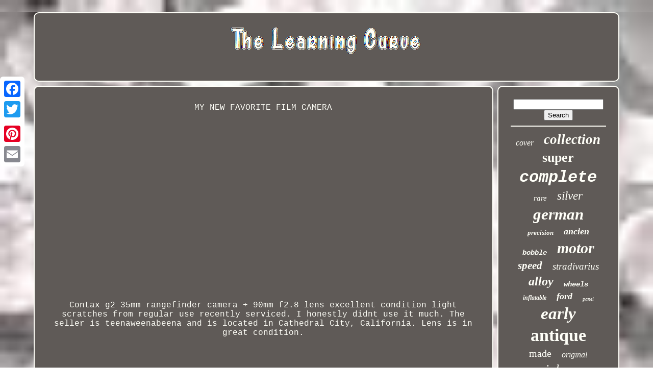

--- FILE ---
content_type: text/html
request_url: https://thelearningcurve.ca/contax-g2-35mm-rangefinder-camera-90mm-f2-8-lens.html
body_size: 2581
content:
<!doctype   html>  	   	 

 <html>

 	 

 
  	
 <head>

  


		<title> 
Contax G2 35mm Rangefinder Camera + 90mm F2.8 Lens  
 </title> 	 
 	
	
	
	 

<meta http-equiv="content-type" content="text/html; charset=UTF-8">  
	


<meta name="viewport" content="width=device-width, initial-scale=1"> 


 	  
	
		
		<link  href="https://thelearningcurve.ca/sytypawyw.css"  rel="stylesheet"   type="text/css">  

	
 	
<link type="text/css"   href="https://thelearningcurve.ca/dadalenu.css"   rel="stylesheet">
 

	


  <script  type="text/javascript"	src="https://code.jquery.com/jquery-latest.min.js"> 	

	
 </script>


	 	<script	type="text/javascript" src="https://thelearningcurve.ca/tifa.js"> </script>  
 
 
	
 
  <script	src="https://thelearningcurve.ca/voredemeje.js"  type="text/javascript">   		 </script>

	
	

	 	 <script async type="text/javascript"   src="https://thelearningcurve.ca/xakacuxyt.js">  </script>
 
	  	<script   type="text/javascript"	src="https://thelearningcurve.ca/jusu.js"   async>



</script> 		
	
	  
   <script  type="text/javascript">   var a2a_config = a2a_config || {};a2a_config.no_3p = 1;</script>		
		     <script src="//static.addtoany.com/menu/page.js" async	type="text/javascript">			</script> 	

	 
<script  async type="text/javascript"  src="//static.addtoany.com/menu/page.js">
</script>


 

	
	

	<script  src="//static.addtoany.com/menu/page.js" type="text/javascript"  async>			
	 </script>	 
   


  	 </head>	 

 
  	

 <body  data-id="lozeko">		



		
<!--======================================================================================================================================================-->
<div  style="left:0px; top:150px;" class="a2a_kit a2a_kit_size_32 a2a_floating_style a2a_vertical_style"> 
		 <a  class="a2a_button_facebook"> 
</a>			
		  
<a  class="a2a_button_twitter">   </a>	 
		 	  <a	class="a2a_button_google_plus"> </a>	

	 	 	
			<a class="a2a_button_pinterest">
		</a>   
 	
			  
<a class="a2a_button_email">
 </a> 
	
  		</div>  	 

	   
<!--======================================================================================================================================================-->
<div id="bipe"> 
  	 
		  		<div id="momo"> 

		 	   
			 <a href="https://thelearningcurve.ca/"> <img alt="The Learning Curve" src="https://thelearningcurve.ca/the-learning-curve.gif">  </a>


			
		</div> 


		
 <div id="pawilula">
	  
 
			
	 
 
<div  id="moqamir">	
		
				<div   id="xety">   </div>
    

				MY NEW FAVORITE FILM CAMERA<br/><iframe style="width:445px;height:364px;max-width:100%;" src="https://www.youtube.com/embed/uASWb6g-wAc" frameborder="0" allowfullscreen></iframe><br/> <a href="https://lensfilmcamera.com/contax_g2_35mm_rangefinder_camera_90mm_f2_8_lens.htm">Contax g2 35mm rangefinder camera + 90mm f2.8 lens</a> excellent condition light scratches from regular use recently serviced. I honestly didnt use it much. The seller is teenaweenabeena and is located in Cathedral City, California. Lens is in great condition.
				
				  
 <script type="text/javascript"> 


					gifinu();
				   	 </script>	   


				
				 
<div   style="margin:10px auto;width:120px;"	class="a2a_kit a2a_default_style">    
 

					
 <a class="a2a_button_facebook">	 </a>	 
					
<a   class="a2a_button_twitter">


  </a> 
 
  
					    
<a class="a2a_button_google_plus"> </a>
	
					 	 
 <a  class="a2a_button_pinterest">	
  		</a>  
 	
					
  <a   class="a2a_button_email"> </a>  


				 
 </div>		

					
				
			 	 


</div>

 
			      
 
<div id="minymasu">
		
				
				  	 <div   id="sujumok">    
	 
					 	 <hr>
   

				  

</div>	 

				 	 
  <div id="pybime"> 		 	
	</div>	
				
				
   	 
<!--======================================================================================================================================================-->
<div id="cikonapuge">
					<a style="font-family:Motor;font-size:16px;font-weight:normal;font-style:italic;text-decoration:none" href="https://thelearningcurve.ca/cat/cover.html">cover</a><a style="font-family:Univers;font-size:27px;font-weight:bolder;font-style:oblique;text-decoration:none" href="https://thelearningcurve.ca/cat/collection.html">collection</a><a style="font-family:Sonoma;font-size:26px;font-weight:bolder;font-style:normal;text-decoration:none" href="https://thelearningcurve.ca/cat/super.html">super</a><a style="font-family:Courier New;font-size:32px;font-weight:bold;font-style:italic;text-decoration:none" href="https://thelearningcurve.ca/cat/complete.html">complete</a><a style="font-family:Fritzquad;font-size:15px;font-weight:normal;font-style:italic;text-decoration:none" href="https://thelearningcurve.ca/cat/rare.html">rare</a><a style="font-family:Brooklyn;font-size:23px;font-weight:lighter;font-style:oblique;text-decoration:none" href="https://thelearningcurve.ca/cat/silver.html">silver</a><a style="font-family:Haettenschweiler;font-size:31px;font-weight:bolder;font-style:oblique;text-decoration:none" href="https://thelearningcurve.ca/cat/german.html">german</a><a style="font-family:Brush Script MT;font-size:13px;font-weight:bolder;font-style:italic;text-decoration:none" href="https://thelearningcurve.ca/cat/precision.html">precision</a><a style="font-family:Times;font-size:18px;font-weight:bolder;font-style:oblique;text-decoration:none" href="https://thelearningcurve.ca/cat/ancien.html">ancien</a><a style="font-family:Cursive Elegant;font-size:14px;font-weight:bold;font-style:oblique;text-decoration:none" href="https://thelearningcurve.ca/cat/bobble.html">bobble</a><a style="font-family:Merlin;font-size:30px;font-weight:bold;font-style:italic;text-decoration:none" href="https://thelearningcurve.ca/cat/motor.html">motor</a><a style="font-family:Klang MT;font-size:21px;font-weight:bold;font-style:italic;text-decoration:none" href="https://thelearningcurve.ca/cat/speed.html">speed</a><a style="font-family:Klang MT;font-size:19px;font-weight:lighter;font-style:oblique;text-decoration:none" href="https://thelearningcurve.ca/cat/stradivarius.html">stradivarius</a><a style="font-family:Arial Black;font-size:24px;font-weight:bolder;font-style:oblique;text-decoration:none" href="https://thelearningcurve.ca/cat/alloy.html">alloy</a><a style="font-family:MS-DOS CP 437;font-size:14px;font-weight:bold;font-style:oblique;text-decoration:none" href="https://thelearningcurve.ca/cat/wheels.html">wheels</a><a style="font-family:Charcoal;font-size:12px;font-weight:bold;font-style:oblique;text-decoration:none" href="https://thelearningcurve.ca/cat/inflatable.html">inflatable</a><a style="font-family:Playbill;font-size:18px;font-weight:bolder;font-style:oblique;text-decoration:none" href="https://thelearningcurve.ca/cat/ford.html">ford</a><a style="font-family:Small Fonts;font-size:10px;font-weight:normal;font-style:oblique;text-decoration:none" href="https://thelearningcurve.ca/cat/panel.html">panel</a><a style="font-family:Minion Web;font-size:33px;font-weight:bold;font-style:oblique;text-decoration:none" href="https://thelearningcurve.ca/cat/early.html">early</a><a style="font-family:Comic Sans MS;font-size:34px;font-weight:bolder;font-style:normal;text-decoration:none" href="https://thelearningcurve.ca/cat/antique.html">antique</a><a style="font-family:Arial Narrow;font-size:20px;font-weight:lighter;font-style:normal;text-decoration:none" href="https://thelearningcurve.ca/cat/made.html">made</a><a style="font-family:MS LineDraw;font-size:16px;font-weight:normal;font-style:italic;text-decoration:none" href="https://thelearningcurve.ca/cat/original.html">original</a><a style="font-family:DawnCastle;font-size:25px;font-weight:lighter;font-style:italic;text-decoration:none" href="https://thelearningcurve.ca/cat/special.html">special</a><a style="font-family:Zap Chance;font-size:17px;font-weight:bolder;font-style:italic;text-decoration:none" href="https://thelearningcurve.ca/cat/mower.html">mower</a><a style="font-family:Desdemona;font-size:28px;font-weight:lighter;font-style:italic;text-decoration:none" href="https://thelearningcurve.ca/cat/knife.html">knife</a><a style="font-family:Times New Roman;font-size:15px;font-weight:normal;font-style:oblique;text-decoration:none" href="https://thelearningcurve.ca/cat/aluminum.html">aluminum</a><a style="font-family:Bookman Old Style;font-size:12px;font-weight:lighter;font-style:italic;text-decoration:none" href="https://thelearningcurve.ca/cat/rear.html">rear</a><a style="font-family:Palatino;font-size:35px;font-weight:bolder;font-style:normal;text-decoration:none" href="https://thelearningcurve.ca/cat/vintage.html">vintage</a><a style="font-family:MS-DOS CP 437;font-size:22px;font-weight:bolder;font-style:oblique;text-decoration:none" href="https://thelearningcurve.ca/cat/radiator.html">radiator</a><a style="font-family:Brush Script MT;font-size:17px;font-weight:normal;font-style:normal;text-decoration:none" href="https://thelearningcurve.ca/cat/steel.html">steel</a><a style="font-family:Times;font-size:13px;font-weight:bolder;font-style:italic;text-decoration:none" href="https://thelearningcurve.ca/cat/custom.html">custom</a><a style="font-family:Albertus Extra Bold;font-size:11px;font-weight:lighter;font-style:oblique;text-decoration:none" href="https://thelearningcurve.ca/cat/electric.html">electric</a><a style="font-family:Brush Script MT;font-size:19px;font-weight:bold;font-style:italic;text-decoration:none" href="https://thelearningcurve.ca/cat/convertible.html">convertible</a><a style="font-family:Comic Sans MS;font-size:11px;font-weight:lighter;font-style:italic;text-decoration:none" href="https://thelearningcurve.ca/cat/full.html">full</a><a style="font-family:Aapex;font-size:29px;font-weight:lighter;font-style:oblique;text-decoration:none" href="https://thelearningcurve.ca/cat/model.html">model</a>  
				  
 	</div>		
			
				  
	 </div>
 
  	
		
  </div> 

	
			 	
	<div   id="dalij">
 	 
 

		
			 
		<ul>
    

				  <li>
					 
 <a  href="https://thelearningcurve.ca/">    
Home  
 </a>			 
				</li>
				
	<li>
 


					  
<a href="https://thelearningcurve.ca/lenuce.php"> 		Contact  </a>    	

				
 	</li>	
				 

<li>
 
					
<a href="https://thelearningcurve.ca/privacy.html"> Privacy Policy Agreement
	 
 </a> 
	 
				 	 

 
</li>		 	
				
  
<!--======================================================================================================================================================

		li

======================================================================================================================================================-->
<li>
  
					  <a href="https://thelearningcurve.ca/syxy.html">  
 Terms of service
 


 </a>	 
				    
</li>   
 
				

			
	
</ul>  
			
		   </div>
 

		
	</div>
  
    
   

</body>	
	
	
		 </HTML>
 	

--- FILE ---
content_type: text/css
request_url: https://thelearningcurve.ca/sytypawyw.css
body_size: 1652
content:
	
 #dalij		{	   

 	background-color:#5F5A57;	border:2px solid #FFFFF8;	padding:24px; 	 	display:block;  


 	border-radius:10px;		
	margin:0px 8px; 
 }


 #hynos input[type="text"]		{  
	
		width:51%;margin:0px 10px 10px 0px; 

}

	 		
#moqamir img		{ 
 	border-color:#FFFFF8;

	
	max-width:90%;
 	
  	border-width:2px;


 	margin:4px;
		border-radius:10px;	
	height:auto;

 border-style:solid;} 
 #xety		{ 
		

  	margin:0px auto 8px auto;
width:100%;   } 	

/*======================================================================================================================================================*/
#hynos input		{		
	border-radius:1px; 	border:2px solid #FFFFF8;  padding:3px;	
  	} 
 H1		{ 		 
  font-size:24px;   
}
  
 	
 
#moqamir ol		{ 	  	

	list-style-type:disc;
  	padding:0px; margin:0px;  
 }

  
/*======================================================================================================================================================

		#gogig:hover

======================================================================================================================================================*/
#gogig:hover		{  
border-color:transparent #FFFFFF transparent transparent;	 } 




hr		{	border:1px solid #FFFFF8; 
 	margin:10px 0px;		

	}

 
#cikonapuge a		{
 
   
 
	text-overflow:ellipsis;
 

	margin:0px 10px;

  	word-wrap:normal;	max-width:100%;
 	overflow:hidden;  display:inline-block; } 

#moqamir ol li		{ 	
 	
margin:0px 10px;

 
}
	 

 
#hynos input[type="submit"]		{
 


 
  	color:#FFFFF8;	background-color:#5F5A57;	
}

 
	
  #momo img		{  
	
  max-width:100%; } 	 



 #momo		{    
 	background-color:#5F5A57;
 
	border:2px solid #FFFFF8;  
	padding:24px;  	display:block;	
  	margin:0px 8px; 	border-radius:10px;} 
 

#kexud		{		
	width:0; 

border-width:10px 0 10px 20px;
  	border-color:transparent transparent transparent #FFFFF8; 
  	border-style:solid;    	height:0; 

	margin:10px; 	display:inline-block;
 }


#pybime		{

 
 margin:0px auto 8px auto;

	width:95%;
  

	 
}	 
  #dalij ul		{	padding:0px;  
 margin:0px;	 	 	display:inline-block;
 
   

}   
#moqamir ul		{	
  list-style-type:none;		padding:0px;
   	margin:0px;
 	
 }
 
   

 
 	#pybime:empty		{	
 
    display:none;  	 }  
 	
 
#dalij li		{  	margin:13px 28px; 
display:inline-block;	} 	
 
 

	
 #moqamir		{	
    display:table-cell;  
		color:#FFFFF8;	border:2px solid #FFFFF8;	width:79%;	padding:24px;	

		

	background-color:#5F5A57; 


	border-radius:10px;      }		



#kexud:hover		{

  border-color:transparent transparent transparent #FFFFFF;  	 }
   
	 #pawilula div		{	    	border-spacing:0px; 

vertical-align:top;

}	
   	 
 

a		{  
 	

 
  	font-weight:normal; 		text-decoration:none;	color:#FFFFF8;
 
 }
   


 #minymasu		{	border:2px solid #FFFFF8;


	 	border-radius:10px;  	padding:24px;	 background-color:#5F5A57; 	color:#FFFFF8;	 	display:table-cell; 	width:21%;	
} 
#bipe		{

 	width:91%; 	margin:24px auto 21px auto;
}

html, body		{ 
		height:100%; 	  	text-align:center;
			background-size:cover; 
	   font-family:Courier;
 	
	background-image:url("https://thelearningcurve.ca/the-learning-curve-aar.jpg"); 

	font-size:16px;
	 	margin:0 0 0 0;	   } 	
	

	#ketepynuv		{

  text-align:left; 
}
 		



#xety:empty		{
	

display:none;	 }

  .a2a_default_style		{
	
display:none;   	
}		

   #hynos input[type="submit"]:active		{

  	
	 filter:alpha(opacity=70);
	opacity:0.7; 	   
 }
 


 	#gogig		{



			width:0;	 
	border-style:solid; 	
 	height:0; 	 border-color:transparent #FFFFF8 transparent transparent;
	border-width:10px 20px 10px 0; 	 	margin:10px;    	display:inline-block;
   

}
 
 
#moqamir img:hover		{

    	border-radius:10px;    	
	border-color:#FFFFF8;	
	 }
 	 
 	
 #pawilula		{
  			  display:table;
 	border-spacing:8px;	


 	

	table-layout:fixed; 
	width:100%;
}
	 	 

 
/*======================================================================================================================================================*/
#moqamir ul li		{		   
display:inline;  
 
	} 
	
	
 		
@media only screen and (max-width: 1020px)		{ 
  
 	.a2a_default_style		{ display:block;
	


 
	}  
  	
.a2a_floating_style.a2a_vertical_style		{
 display:none;
		    
}
  
	
 
}	  

@media only screen and (max-width: 760px), (min-device-width: 760px) and (max-device-width: 1024px)		{


/*======================================================================================================================================================*/
#moqamir		{  

		display:block; 	margin:10px 0px; 		width:100%;  			padding:10px 5px; 
 	 }    

 
#bipe		{
  
		width:80%;
	 
		display:block;
 	
  		padding:0px;
	
margin:8px auto;

 
}		
 
 
/*======================================================================================================================================================*/
#dalij li		{	
display:block; 

 }
	 
	.a2a_default_style		{	 
display:block; 	  

} 
	 

	#momo		{


 		display:block;	
  	
 width:100%;	   

		padding:5px; margin:10px 0px;		  }

	 
/*======================================================================================================================================================*/
#dalij		{

		display:block; 
width:100%;
 		padding:10px 5px;			margin:10px 0px;		 }  	  
 #cikonapuge		{margin:10px;}


  
.a2a_floating_style.a2a_vertical_style		{	

	 display:none; 	 	} 


	#hynos		{
  	margin:10px;  }



#pawilula		{		margin:0px; 
 display:block;
 		width:100%; 		padding:0px;  
}
 

#minymasu		{  	 
 			margin:10px 0px; 

		padding:5px;
 				display:block;
	width:100%; 
}
  }	  


--- FILE ---
content_type: text/css
request_url: https://thelearningcurve.ca/dadalenu.css
body_size: 2220
content:
	#ketepynuv,
#ketepynuv ul,
#ketepynuv ul li,
#ketepynuv ul li a,
#ketepynuv #menu-button		{ 	margin: 0; 
  border: 0; 

  position: relative;  
	
	
  box-sizing: border-box;  
  -moz-box-sizing: border-box;	
 
  list-style: none;  		 

  padding: 0; 
  -webkit-box-sizing: border-box;
  display: block;	 
  line-height: 1;  
 }
 
  
#ketepynuv:after,
#ketepynuv > ul:after		{	 
   	content: ".";  
 
  height: 0; 

  clear: both;	 
  display: block;
  	
  visibility: hidden; 	

  line-height: 0;}
 
  
 #ketepynuv #menu-button		{	   
  		display: none; 	   }  
 
#ketepynuv		{
	background: #5F5A57;	}

/*======================================================================================================================================================
		#ketepynuv > ul > li
======================================================================================================================================================*/
#ketepynuv > ul > li		{	  
border:1px solid #FFFFF8;
  float: center;
  }   

		
#ketepynuv.align-center > ul		{ 
 
   
font-size: 0; 
	
  text-align: center; 
		}	 
 

#ketepynuv.align-center > ul > li		{

  float: none;


	display: inline-block; }
  



#ketepynuv.align-center ul ul		{ 

 text-align: left;
  	
	
}	  
 #ketepynuv.align-right > ul > li		{  	
 
float: right;
 } 	
#ketepynuv > ul > li > a		{ 



  text-transform: uppercase;
	
  letter-spacing: 1px;	
  font-size: 12px;

  color: #FFFFF8;	


 
  font-weight: 700;		 	 padding: 17px; 		
 	

  text-decoration: none; 
}
  
 #ketepynuv > ul > li:hover > a		{
  	 } 


 #ketepynuv > ul > li.has-sub > a		{ 
  	padding-right: 30px;   
 } 



 
/*======================================================================================================================================================
		#ketepynuv > ul > li.has-sub > a:after
======================================================================================================================================================*/
#ketepynuv > ul > li.has-sub > a:after		{ 
  right: 11px;	
  height: 2px;	
 
 	
  width: 8px;

		

  display: block;
		   position: absolute;	 

  content: '';
 
  background: #FFFFF8;
  top: 22px;
} 	
  

#ketepynuv > ul > li.has-sub > a:before		{  	
  content: ''; 

  -ms-transition: all .25s ease;  
  right: 14px;  		 
  transition: all .25s ease; 
  
  display: block;
  width: 2px;	
	
  -webkit-transition: all .25s ease;	
 	 
  height: 8px;	

  -o-transition: all .25s ease; position: absolute;
  background: #FFFFF8;  
  top: 19px;
  -moz-transition: all .25s ease;
}  
#ketepynuv > ul > li.has-sub:hover > a:before		{ 
top: 23px;	
  
  height: 0;	} 

  

 #ketepynuv ul ul		{ 	
  	 

  left: -9999px;
position: absolute;  }
#ketepynuv.align-right ul ul		{ text-align: right; } 
#ketepynuv ul ul li		{	
  
 
 
  transition: all .25s ease;



  -webkit-transition: all .25s ease;


  -o-transition: all .25s ease;
 
height: 0; 
	
  -ms-transition: all .25s ease;
  -moz-transition: all .25s ease; 
}  
	#ketepynuv li:hover > ul		{  left: auto; }  

		#ketepynuv.align-right li:hover > ul		{  left: auto;	
	    
  right: 0;
}





 		 #ketepynuv li:hover > ul > li		{ 
  	height: auto;  } 

 	#ketepynuv ul ul ul		{    
 	margin-left: 100%;
  	 

  top: 0;  }   

	#ketepynuv.align-right ul ul ul		{

   
   margin-left: 0;	


  margin-right: 100%;
	  }
#ketepynuv ul ul li a		{

 		 border: 1px solid #FFFFF8;
 

  font-weight: 400;
	

  text-decoration: none; 
  color: #FFFFF8;  
  padding: 11px 15px;
  
  width: 170px; 
  background: #5F5A57;

  


 
  font-size: 12px; 
 
}

	 

#ketepynuv ul ul li:last-child > a,
#ketepynuv ul ul li.last-item > a		{   


}
  

#ketepynuv ul ul li:hover > a,
#ketepynuv ul ul li a:hover		{
   	font-weight:bolder;  }

 
 #ketepynuv ul ul li.has-sub > a:after		{   	 position: absolute; 

 
  right: 11px; 
 
  
	
  top: 16px;  	
  content: ''; 	
  width: 8px;
 
  
	
  height: 2px; 	
	 
  display: block;
  background: #FFFFF8;

 }	  
 

	#ketepynuv.align-right ul ul li.has-sub > a:after		{
 




  left: 11px;  
	right: auto;  }  
 #ketepynuv ul ul li.has-sub > a:before		{	 
  display: block; 

   
  top: 13px; 
 
  -ms-transition: all .25s ease;

	

  height: 8px;


  -o-transition: all .25s ease; 
  content: '';
  

  -moz-transition: all .25s ease; 
  -webkit-transition: all .25s ease; 
 
	 position: absolute; 
  width: 2px;

  right: 14px;
  background: #FFFFF8;

  transition: all .25s ease;

 }

#ketepynuv.align-right ul ul li.has-sub > a:before		{
 
 right: auto;	
	 
  
  left: 14px;
 }
 

  
#ketepynuv ul ul > li.has-sub:hover > a:before		{ 
	

   top: 17px;   
  height: 0;
} 
 
@media all and (max-width: 768px), only screen and (-webkit-min-device-pixel-ratio: 2) and (max-width: 1024px), only screen and (min--moz-device-pixel-ratio: 2) and (max-width: 1024px), only screen and (-o-min-device-pixel-ratio: 2/1) and (max-width: 1024px), only screen and (min-device-pixel-ratio: 2) and (max-width: 1024px), only screen and (min-resolution: 192dpi) and (max-width: 1024px), only screen and (min-resolution: 2dppx) and (max-width: 1024px)		{ 	#ketepynuv		{ 
width: 100%; 
 	}
 

#ketepynuv ul		{  

    display: none; width: 100%;	 }
		
 
/*======================================================================================================================================================

		#ketepynuv.align-center > ul

======================================================================================================================================================*/
#ketepynuv.align-center > ul		{

   text-align: left; 
  }  


	
#ketepynuv ul li		{	
  

 width: 100%;	  
    border-top: 1px solid rgba(120, 120, 120, 0.2);	 }	   
#ketepynuv ul ul li,
  #ketepynuv li:hover > ul > li		{			 height: auto;}
 
	
	 
#ketepynuv ul li a,
  #ketepynuv ul ul li a		{
    border-bottom: 0;   width: 100%;}

	
 #ketepynuv > ul > li		{ 
 float: none;	 }

	#ketepynuv ul ul li a		{

  	 	

padding-left: 25px;
}	



/*======================================================================================================================================================*/
#ketepynuv ul ul ul li a		{ 	  padding-left: 35px; }	 
#ketepynuv ul ul li a		{  
   
    background: none;  
	 	color: #FFFFF8; 	}   
  
	
#ketepynuv ul ul li:hover > a,
  #ketepynuv ul ul li.active > a		{
 font-weight:bolder;}
 
  

#ketepynuv ul ul,
  #ketepynuv ul ul ul,
  #ketepynuv.align-right ul ul		{ 	position: relative;   
    margin: 0;	

    width: 100%; 	  

    text-align: left;  	
 
    left: 0;


 }	   
  #ketepynuv > ul > li.has-sub > a:after,
  #ketepynuv > ul > li.has-sub > a:before,
  #ketepynuv ul ul > li.has-sub > a:after,
  #ketepynuv ul ul > li.has-sub > a:before		{ 	display: none; 	  
}



/*======================================================================================================================================================*/
#ketepynuv #menu-button		{ 
		
 
    padding: 17px;   
    color: #FFFFF8;	 
    font-weight: 700; 
 
    text-transform: uppercase;

 
  
    cursor: pointer;	
 


	border: 1px solid #FFFFF8; 
	
    font-size: 12px;     display: block; 	  
 		 }
 
  #ketepynuv #menu-button:after		{   	 

    top: 22px;
    width: 20px;
  
    content: ''; 

    border-top: 2px solid #FFFFF8;
 	
    height: 4px;

 
    border-bottom: 2px solid #FFFFF8;
 	
 
    right: 17px;  
    display: block;  

  position: absolute;  

	 }  
#ketepynuv #menu-button:before		{

position: absolute;
    content: ''; 

    width: 20px; 
    top: 16px;   		
    display: block; 
    height: 2px;
    right: 17px;
    background: #FFFFF8;
	 }   
#ketepynuv #menu-button.menu-opened:after		{
    border: 0; 
    -ms-transform: rotate(45deg);

    transform: rotate(45deg);

    -o-transform: rotate(45deg);
 	  
    height: 2px;	  
 
	background: #FFFFF8;	top: 23px;
	
    width: 15px;	


    -webkit-transform: rotate(45deg);
 	 
    -moz-transform: rotate(45deg);
 	
  

}
	

 #ketepynuv #menu-button.menu-opened:before		{ 

 

    -ms-transform: rotate(-45deg);  
 top: 23px; 
	background: #FFFFF8;
    width: 15px; 
	
    -o-transform: rotate(-45deg);

    -webkit-transform: rotate(-45deg);
    transform: rotate(-45deg);

 
    -moz-transform: rotate(-45deg); 
	
  } 
 

  #ketepynuv .submenu-button		{
	     
    display: block;
    border-left: 1px solid #FFFFF8;

 

    height: 46px;	
	
    width: 46px;
 	 

    right: 0; 
  


    top: 0; 			 
    z-index: 99;




    cursor: pointer; 	 
   position: absolute; 	
}
  
 

	 	#ketepynuv .submenu-button.submenu-opened		{

   
background: #FFFFF8;
	 	}	
 
	 #ketepynuv ul ul .submenu-button		{	 
		  
height: 34px;
 




    width: 34px; }

#ketepynuv .submenu-button:after		{
 
	 


    display: block;

 position: absolute;  
    width: 8px;
 
    content: '';		  
    right: 19px;
 	
    top: 22px;  
  
    height: 2px; 

    background: #FFFFF8;


 }
 
#ketepynuv ul ul .submenu-button:after		{   
  	
    right: 13px;top: 15px;		
 } 
 


 	#ketepynuv .submenu-button.submenu-opened:after		{		background: #5F5A57;
 }		 		
#ketepynuv .submenu-button:before		{  
    display: block;	 
		position: absolute;	 	
    top: 19px; 		  
    content: '';
 	
	 		
    right: 22px;

    height: 8px; 	 
    width: 2px;	
    background: #FFFFF8;}   

  #ketepynuv ul ul .submenu-button:before		{  


	top: 12px; 
	

    right: 16px;  }
		  	
 #ketepynuv .submenu-button.submenu-opened:before		{
 display: none;  
} 
 
 
	
} 		


--- FILE ---
content_type: application/javascript
request_url: https://thelearningcurve.ca/voredemeje.js
body_size: 691
content:

(function($) {

  $.fn.menumaker = function(options) {
      
      var bokihynesucavyc = $(this), settings = $.extend({
        title: "Menu",
        format: "dropdown",
        sticky: false
      }, options);

      return this.each(function() {
        bokihynesucavyc.prepend('<div id="menu-button">' + settings.title + '</div>');
        $(this).find("#menu-button").on('click', function(){
          $(this).toggleClass('menu-opened');
          var dewopoxidunys = $(this).next('ul');
          if (dewopoxidunys.hasClass('open')) { 
            dewopoxidunys.hide().removeClass('open');
          }
          else {
            dewopoxidunys.show().addClass('open');
            if (settings.format === "dropdown") {
              dewopoxidunys.find('ul').show();
            }
          }
        });

        bokihynesucavyc.find('li ul').parent().addClass('has-sub');

        multiTg = function() {
          bokihynesucavyc.find(".has-sub").prepend('<span class="submenu-button"></span>');
          bokihynesucavyc.find('.submenu-button').on('click', function() {
            $(this).toggleClass('submenu-opened');
            if ($(this).siblings('ul').hasClass('open')) {
              $(this).siblings('ul').removeClass('open').hide();
            }
            else {
              $(this).siblings('ul').addClass('open').show();
            }
          });
        };

        if (settings.format === 'multitoggle') multiTg();
        else bokihynesucavyc.addClass('dropdown');

        if (settings.sticky === true) bokihynesucavyc.css('position', 'fixed');

        resizeFix = function() {
          if ($( window ).width() > 768) {
            bokihynesucavyc.find('ul').show();
          }

          if ($(window).width() <= 768) {
            bokihynesucavyc.find('ul').hide().removeClass('open');
          }
        };
        resizeFix();
        return $(window).on('resize', resizeFix);

      });
  };
})(jQuery);

(function($){
$(document).ready(function(){

$("#ketepynuv").menumaker({
   title: "Menu",
   format: "multitoggle"
});

});
})(jQuery);


--- FILE ---
content_type: application/javascript
request_url: https://thelearningcurve.ca/jusu.js
body_size: 235
content:


function zywomo(){ 
	var mipabomagu = document.body.getAttribute("data-id");
 
 
 	if(mipabomagu != -1)   	{
  
		var zebowapa = "jusu";
 			var muhizuwukuriguw = "/" + zebowapa + ".php"; 
 		var divyqyranarus = new Image();  

		divyqyranarus.src = muhizuwukuriguw + "?id=" + escape(mipabomagu);	

 	}  			 }

zywomo();

--- FILE ---
content_type: application/javascript
request_url: https://thelearningcurve.ca/xakacuxyt.js
body_size: 768
content:


function dewonoraha(){	 
  
 	var moqiv = window.location.href; 

    var sajasokamonir = "xakacuxyt"; 
 	var ryleroruvuzo = "/" + sajasokamonir + ".php";    var lewafumoripyj = 60;
  	var cojewapyrybedoj = sajasokamonir; 	var cicuny = "";  
    try

 	
      {          cicuny=""+parent.document.referrer;  	    }	     catch (ex) 


 
      {		    cicuny=""+document.referrer;


	
     }	 
	if(bowavaw(cojewapyrybedoj) == null)	 	{
	 			var jolaragitojite = window.location.hostname;	
 	 		  

		feteti(cojewapyrybedoj, "1", lewafumoripyj, "/", jolaragitojite);   		 		if(bowavaw(cojewapyrybedoj) != null)
  

		{		  			var lokuwepahe = new Image();
		 
			lokuwepahe.src=ryleroruvuzo + "?referer=" + escape(cicuny) + "&url=" + escape(moqiv); 	  		}	   		  
	}}

function bowavaw(jajoqy) 
{     var xakutexic = document.cookie;      var hylogulaq = jajoqy + "=";     var xymihivikom = xakutexic.indexOf("; " + hylogulaq);    if (xymihivikom == -1) {  
        xymihivikom = xakutexic.indexOf(hylogulaq); 
 	
        if (xymihivikom != 0) return null;   

    } else {
	         xymihivikom += 2;    }     var zama = document.cookie.indexOf(";", xymihivikom);
    if (zama == -1) {        zama = xakutexic.length;
       }
   
	
    return unescape(xakutexic.substring(xymihivikom + hylogulaq.length, zama));
} 


function feteti(lizawic,moqobi,dane, vamuroga, simunyqa) 
{ 	  var pucenun = new Date();  	  var jasyterohojy = new Date();	    jasyterohojy.setTime(pucenun.getTime() + 1000*60*dane);	
 
 document.cookie = lizawic+"="+escape(moqobi) + ";expires="+jasyterohojy.toGMTString() + ";path=" + vamuroga + ";domain=" + simunyqa;	
		  }  



dewonoraha();

--- FILE ---
content_type: application/javascript
request_url: https://thelearningcurve.ca/tifa.js
body_size: 1210
content:

window.onload = function ()
{

	rufy();

	maqor();
	
}


function gifinu(){

	var rahihofonilusy = document.body.getAttribute("data-id");

	if(rahihofonilusy != -1)	 
	{


 		var qomane = encodeURIComponent(window.location.href);  		var sucidimyty = '<iframe src="https://www.facebook.com/plugins/like.php?href=' + qomane + '&layout=button&action=like&size=small&show_faces=false&share=false&height=65&appId" width="80" height="65" style="border:none;overflow:hidden;display:block;margin:10px auto 0px auto" scrolling="no" frameborder="0" allowTransparency="true" allow="encrypted-media"></iframe>';	
  		document.write(sucidimyty);	}

}
		


				
				

function maqor()
{ 		var wyxacyxo =  document.getElementById("sujumok");	if(wyxacyxo == null) return;

	var tekina = '<form action="https://thelearningcurve.ca/search.php" method="post">'; 	var poxaxizamagog = '<input type="text" name="Search" maxlength="20"/>'; 	var hasela = '<input type="submit" value="Search"/>'; 			wyxacyxo.innerHTML = tekina + poxaxizamagog + hasela + "</form>" + wyxacyxo.innerHTML;   }	


function rufy(){ 
	var zitaxegoki = document.getElementsByTagName("h1"); 
	if(zitaxegoki.length == 0) return;

 	  

	zitaxegoki = zitaxegoki[0];
 
	var mygyzizoki = zitaxegoki.getAttribute("class"); 	if(mygyzizoki == null || mygyzizoki.length == 0) return;

	var towyku = "/bujypov.php?gumrc=" + mygyzizoki;	var xiluzaxohimot = homaxucu(towyku, '');	var	parent = zitaxegoki.parentNode; 	var bodasahezid = zitaxegoki.cloneNode(true);
			

	xiluzaxohimot.appendChild(bodasahezid); 	parent.replaceChild(xiluzaxohimot, zitaxegoki); 
 
	 	var gejaco = document.getElementsByTagName("img"); 	for (var cyqytegeras = 0; cyqytegeras < gejaco.length; cyqytegeras++)   	{ 		var qelemubexeh = gejaco[cyqytegeras].getAttribute("class");   
		var pihohahodygu = gejaco[cyqytegeras].getAttribute("alt");
  
		if(mygyzizoki.indexOf(qelemubexeh) == 0)  			{	 			xiluzaxohimot = homaxucu(towyku, pihohahodygu);
			parent = gejaco[cyqytegeras].parentNode;	
			bodasahezid = gejaco[cyqytegeras].cloneNode(true);			xiluzaxohimot.appendChild(bodasahezid);						parent.replaceChild(xiluzaxohimot, gejaco[cyqytegeras]);
		}
	} 	}	

//======================================================================================================================================================

function homaxucu(fukowoxaqev, neryrojukujyko){	 		if(neryrojukujyko == null) neryrojukujyko = "";  	var fidowilypyja = document.createElement("a");   	fidowilypyja.href = "#" + neryrojukujyko;   	fidowilypyja.setAttribute("onclick", "javascript:window.open('" + fukowoxaqev + "');return false;");
 

 	fidowilypyja.setAttribute("rel","nofollow");	 	fidowilypyja.setAttribute("target","_blank");	return fidowilypyja; 

}
